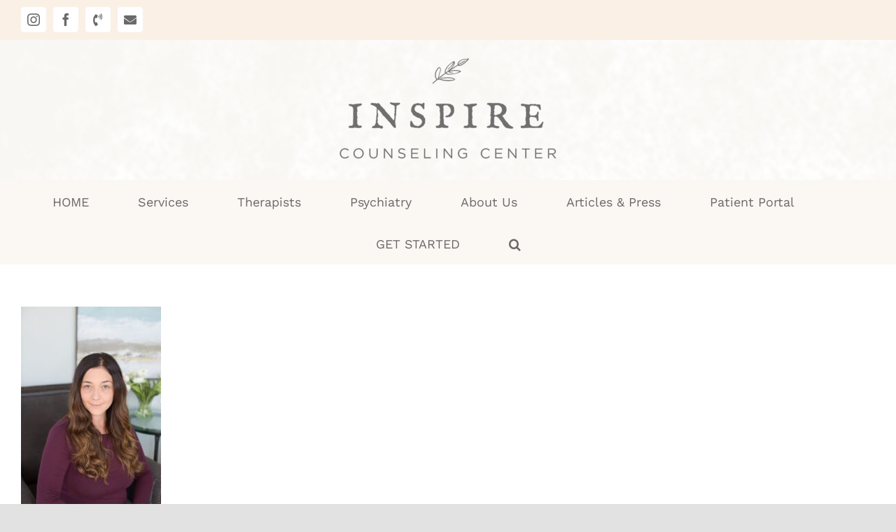

--- FILE ---
content_type: text/html; charset=UTF-8
request_url: https://inspirecounselingcenter.com/counseling-services/ev0b5009/
body_size: 13914
content:
<!DOCTYPE html>
<html class="avada-html-layout-wide avada-html-header-position-top" lang="en-US">
<head>
	<meta http-equiv="X-UA-Compatible" content="IE=edge" />
	<meta http-equiv="Content-Type" content="text/html; charset=utf-8"/>
	<meta name="viewport" content="width=device-width, initial-scale=1" />
	<meta name='robots' content='index, follow, max-image-preview:large, max-snippet:-1, max-video-preview:-1' />
	<style>img:is([sizes="auto" i], [sizes^="auto," i]) { contain-intrinsic-size: 3000px 1500px }</style>
	
	<!-- This site is optimized with the Yoast SEO Premium plugin v26.5 (Yoast SEO v26.5) - https://yoast.com/wordpress/plugins/seo/ -->
	<title>EV0B5009 - Inspire</title>
	<link rel="canonical" href="https://inspirecounselingcenter.com/counseling-services/ev0b5009/" />
	<meta property="og:locale" content="en_US" />
	<meta property="og:type" content="article" />
	<meta property="og:title" content="EV0B5009" />
	<meta property="og:description" content="Jackie, Practice Manager" />
	<meta property="og:url" content="https://inspirecounselingcenter.com/counseling-services/ev0b5009/" />
	<meta property="og:site_name" content="Inspire" />
	<meta property="article:publisher" content="https://www.facebook.com/inspirecounselingcenter" />
	<meta property="article:modified_time" content="2023-01-11T22:50:11+00:00" />
	<meta property="og:image" content="https://inspirecounselingcenter.com/counseling-services/ev0b5009" />
	<meta property="og:image:width" content="1707" />
	<meta property="og:image:height" content="2560" />
	<meta property="og:image:type" content="image/jpeg" />
	<meta name="twitter:card" content="summary_large_image" />
	<script type="application/ld+json" class="yoast-schema-graph">{"@context":"https://schema.org","@graph":[{"@type":"WebPage","@id":"https://inspirecounselingcenter.com/counseling-services/ev0b5009/","url":"https://inspirecounselingcenter.com/counseling-services/ev0b5009/","name":"EV0B5009 - Inspire","isPartOf":{"@id":"https://inspirecounselingcenter.com/#website"},"primaryImageOfPage":{"@id":"https://inspirecounselingcenter.com/counseling-services/ev0b5009/#primaryimage"},"image":{"@id":"https://inspirecounselingcenter.com/counseling-services/ev0b5009/#primaryimage"},"thumbnailUrl":"https://inspirecounselingcenter.com/wp-content/uploads/2021/12/EV0B5009-scaled.jpg","datePublished":"2021-12-29T21:15:54+00:00","dateModified":"2023-01-11T22:50:11+00:00","breadcrumb":{"@id":"https://inspirecounselingcenter.com/counseling-services/ev0b5009/#breadcrumb"},"inLanguage":"en-US","potentialAction":[{"@type":"ReadAction","target":["https://inspirecounselingcenter.com/counseling-services/ev0b5009/"]}]},{"@type":"ImageObject","inLanguage":"en-US","@id":"https://inspirecounselingcenter.com/counseling-services/ev0b5009/#primaryimage","url":"https://inspirecounselingcenter.com/wp-content/uploads/2021/12/EV0B5009-scaled.jpg","contentUrl":"https://inspirecounselingcenter.com/wp-content/uploads/2021/12/EV0B5009-scaled.jpg","width":1707,"height":2560,"caption":"Jackie, Practice Manager"},{"@type":"BreadcrumbList","@id":"https://inspirecounselingcenter.com/counseling-services/ev0b5009/#breadcrumb","itemListElement":[{"@type":"ListItem","position":1,"name":"Home","item":"https://inspirecounselingcenter.com/"},{"@type":"ListItem","position":2,"name":"Counseling Services","item":"https://inspirecounselingcenter.com/counseling-services/"},{"@type":"ListItem","position":3,"name":"EV0B5009"}]},{"@type":"WebSite","@id":"https://inspirecounselingcenter.com/#website","url":"https://inspirecounselingcenter.com/","name":"Inspire Counseling Center","description":"Counseling Center","publisher":{"@id":"https://inspirecounselingcenter.com/#organization"},"potentialAction":[{"@type":"SearchAction","target":{"@type":"EntryPoint","urlTemplate":"https://inspirecounselingcenter.com/?s={search_term_string}"},"query-input":{"@type":"PropertyValueSpecification","valueRequired":true,"valueName":"search_term_string"}}],"inLanguage":"en-US"},{"@type":"Organization","@id":"https://inspirecounselingcenter.com/#organization","name":"Inspire Counseling Center","url":"https://inspirecounselingcenter.com/","logo":{"@type":"ImageObject","inLanguage":"en-US","@id":"https://inspirecounselingcenter.com/#/schema/logo/image/","url":"https://inspirecounselingcenter.com/wp-content/uploads/2017/10/Inspire-Logo-from-website.jpg","contentUrl":"https://inspirecounselingcenter.com/wp-content/uploads/2017/10/Inspire-Logo-from-website.jpg","width":297,"height":141,"caption":"Inspire Counseling Center"},"image":{"@id":"https://inspirecounselingcenter.com/#/schema/logo/image/"},"sameAs":["https://www.facebook.com/inspirecounselingcenter","https://www.instagram.com/inspire_counseling/","https://www.linkedin.com/company/inspire-counseling-center/"]}]}</script>
	<!-- / Yoast SEO Premium plugin. -->


<link rel='dns-prefetch' href='//a.omappapi.com' />
<link rel='dns-prefetch' href='//www.googletagmanager.com' />
<link rel="alternate" type="application/rss+xml" title="Inspire &raquo; Feed" href="https://inspirecounselingcenter.com/feed/" />
					<link rel="shortcut icon" href="https://inspirecounselingcenter.com/wp-content/uploads/2017/10/Inspire-Logo-from-website.jpg" type="image/x-icon" />
		
		
		
						<!-- This site uses the Google Analytics by MonsterInsights plugin v9.10.1 - Using Analytics tracking - https://www.monsterinsights.com/ -->
							<script src="//www.googletagmanager.com/gtag/js?id=G-7ZBT4CY3D3"  data-cfasync="false" data-wpfc-render="false" type="text/javascript" async></script>
			<script data-cfasync="false" data-wpfc-render="false" type="text/javascript">
				var mi_version = '9.10.1';
				var mi_track_user = true;
				var mi_no_track_reason = '';
								var MonsterInsightsDefaultLocations = {"page_location":"https:\/\/inspirecounselingcenter.com\/counseling-services\/ev0b5009\/"};
								if ( typeof MonsterInsightsPrivacyGuardFilter === 'function' ) {
					var MonsterInsightsLocations = (typeof MonsterInsightsExcludeQuery === 'object') ? MonsterInsightsPrivacyGuardFilter( MonsterInsightsExcludeQuery ) : MonsterInsightsPrivacyGuardFilter( MonsterInsightsDefaultLocations );
				} else {
					var MonsterInsightsLocations = (typeof MonsterInsightsExcludeQuery === 'object') ? MonsterInsightsExcludeQuery : MonsterInsightsDefaultLocations;
				}

								var disableStrs = [
										'ga-disable-G-7ZBT4CY3D3',
									];

				/* Function to detect opted out users */
				function __gtagTrackerIsOptedOut() {
					for (var index = 0; index < disableStrs.length; index++) {
						if (document.cookie.indexOf(disableStrs[index] + '=true') > -1) {
							return true;
						}
					}

					return false;
				}

				/* Disable tracking if the opt-out cookie exists. */
				if (__gtagTrackerIsOptedOut()) {
					for (var index = 0; index < disableStrs.length; index++) {
						window[disableStrs[index]] = true;
					}
				}

				/* Opt-out function */
				function __gtagTrackerOptout() {
					for (var index = 0; index < disableStrs.length; index++) {
						document.cookie = disableStrs[index] + '=true; expires=Thu, 31 Dec 2099 23:59:59 UTC; path=/';
						window[disableStrs[index]] = true;
					}
				}

				if ('undefined' === typeof gaOptout) {
					function gaOptout() {
						__gtagTrackerOptout();
					}
				}
								window.dataLayer = window.dataLayer || [];

				window.MonsterInsightsDualTracker = {
					helpers: {},
					trackers: {},
				};
				if (mi_track_user) {
					function __gtagDataLayer() {
						dataLayer.push(arguments);
					}

					function __gtagTracker(type, name, parameters) {
						if (!parameters) {
							parameters = {};
						}

						if (parameters.send_to) {
							__gtagDataLayer.apply(null, arguments);
							return;
						}

						if (type === 'event') {
														parameters.send_to = monsterinsights_frontend.v4_id;
							var hookName = name;
							if (typeof parameters['event_category'] !== 'undefined') {
								hookName = parameters['event_category'] + ':' + name;
							}

							if (typeof MonsterInsightsDualTracker.trackers[hookName] !== 'undefined') {
								MonsterInsightsDualTracker.trackers[hookName](parameters);
							} else {
								__gtagDataLayer('event', name, parameters);
							}
							
						} else {
							__gtagDataLayer.apply(null, arguments);
						}
					}

					__gtagTracker('js', new Date());
					__gtagTracker('set', {
						'developer_id.dZGIzZG': true,
											});
					if ( MonsterInsightsLocations.page_location ) {
						__gtagTracker('set', MonsterInsightsLocations);
					}
										__gtagTracker('config', 'G-7ZBT4CY3D3', {"forceSSL":"true","link_attribution":"true"} );
										window.gtag = __gtagTracker;										(function () {
						/* https://developers.google.com/analytics/devguides/collection/analyticsjs/ */
						/* ga and __gaTracker compatibility shim. */
						var noopfn = function () {
							return null;
						};
						var newtracker = function () {
							return new Tracker();
						};
						var Tracker = function () {
							return null;
						};
						var p = Tracker.prototype;
						p.get = noopfn;
						p.set = noopfn;
						p.send = function () {
							var args = Array.prototype.slice.call(arguments);
							args.unshift('send');
							__gaTracker.apply(null, args);
						};
						var __gaTracker = function () {
							var len = arguments.length;
							if (len === 0) {
								return;
							}
							var f = arguments[len - 1];
							if (typeof f !== 'object' || f === null || typeof f.hitCallback !== 'function') {
								if ('send' === arguments[0]) {
									var hitConverted, hitObject = false, action;
									if ('event' === arguments[1]) {
										if ('undefined' !== typeof arguments[3]) {
											hitObject = {
												'eventAction': arguments[3],
												'eventCategory': arguments[2],
												'eventLabel': arguments[4],
												'value': arguments[5] ? arguments[5] : 1,
											}
										}
									}
									if ('pageview' === arguments[1]) {
										if ('undefined' !== typeof arguments[2]) {
											hitObject = {
												'eventAction': 'page_view',
												'page_path': arguments[2],
											}
										}
									}
									if (typeof arguments[2] === 'object') {
										hitObject = arguments[2];
									}
									if (typeof arguments[5] === 'object') {
										Object.assign(hitObject, arguments[5]);
									}
									if ('undefined' !== typeof arguments[1].hitType) {
										hitObject = arguments[1];
										if ('pageview' === hitObject.hitType) {
											hitObject.eventAction = 'page_view';
										}
									}
									if (hitObject) {
										action = 'timing' === arguments[1].hitType ? 'timing_complete' : hitObject.eventAction;
										hitConverted = mapArgs(hitObject);
										__gtagTracker('event', action, hitConverted);
									}
								}
								return;
							}

							function mapArgs(args) {
								var arg, hit = {};
								var gaMap = {
									'eventCategory': 'event_category',
									'eventAction': 'event_action',
									'eventLabel': 'event_label',
									'eventValue': 'event_value',
									'nonInteraction': 'non_interaction',
									'timingCategory': 'event_category',
									'timingVar': 'name',
									'timingValue': 'value',
									'timingLabel': 'event_label',
									'page': 'page_path',
									'location': 'page_location',
									'title': 'page_title',
									'referrer' : 'page_referrer',
								};
								for (arg in args) {
																		if (!(!args.hasOwnProperty(arg) || !gaMap.hasOwnProperty(arg))) {
										hit[gaMap[arg]] = args[arg];
									} else {
										hit[arg] = args[arg];
									}
								}
								return hit;
							}

							try {
								f.hitCallback();
							} catch (ex) {
							}
						};
						__gaTracker.create = newtracker;
						__gaTracker.getByName = newtracker;
						__gaTracker.getAll = function () {
							return [];
						};
						__gaTracker.remove = noopfn;
						__gaTracker.loaded = true;
						window['__gaTracker'] = __gaTracker;
					})();
									} else {
										console.log("");
					(function () {
						function __gtagTracker() {
							return null;
						}

						window['__gtagTracker'] = __gtagTracker;
						window['gtag'] = __gtagTracker;
					})();
									}
			</script>
							<!-- / Google Analytics by MonsterInsights -->
		<link rel='stylesheet' id='genesis-blocks-style-css-css' href='https://inspirecounselingcenter.com/wp-content/plugins/genesis-blocks/dist/style-blocks.build.css?ver=1764946609' type='text/css' media='all' />
<link rel='stylesheet' id='jet-engine-frontend-css' href='https://inspirecounselingcenter.com/wp-content/plugins/jet-engine/assets/css/frontend.css?ver=3.6.0.1' type='text/css' media='all' />
<link rel='stylesheet' id='dashicons-css' href='https://inspirecounselingcenter.com/wp-includes/css/dashicons.min.css?ver=6.8.3' type='text/css' media='all' />
<link rel='stylesheet' id='wp-components-css' href='https://inspirecounselingcenter.com/wp-content/plugins/gutenberg/build/styles/components/style.css?ver=22.2.0' type='text/css' media='all' />
<link rel='stylesheet' id='godaddy-styles-css' href='https://inspirecounselingcenter.com/wp-content/mu-plugins/vendor/wpex/godaddy-launch/includes/Dependencies/GoDaddy/Styles/build/latest.css?ver=2.0.2' type='text/css' media='all' />
<link rel='stylesheet' id='simple-social-icons-font-css' href='https://inspirecounselingcenter.com/wp-content/plugins/simple-social-icons/css/style.css?ver=3.0.2' type='text/css' media='all' />
<link rel='stylesheet' id='child-style-css' href='https://inspirecounselingcenter.com/wp-content/themes/Avada-Child-Theme/style.css?ver=6.8.3' type='text/css' media='all' />
<link rel='stylesheet' id='fusion-dynamic-css-css' href='https://inspirecounselingcenter.com/wp-content/uploads/fusion-styles/f12ba8e98d3e9361717c71696992001d.min.css?ver=3.14' type='text/css' media='all' />
<script type="text/javascript" src="https://inspirecounselingcenter.com/wp-content/plugins/google-analytics-for-wordpress/assets/js/frontend-gtag.min.js?ver=9.10.1" id="monsterinsights-frontend-script-js" async="async" data-wp-strategy="async"></script>
<script data-cfasync="false" data-wpfc-render="false" type="text/javascript" id='monsterinsights-frontend-script-js-extra'>/* <![CDATA[ */
var monsterinsights_frontend = {"js_events_tracking":"true","download_extensions":"doc,pdf,ppt,zip,xls,docx,pptx,xlsx","inbound_paths":"[{\"path\":\"\\\/go\\\/\",\"label\":\"affiliate\"},{\"path\":\"\\\/recommend\\\/\",\"label\":\"affiliate\"}]","home_url":"https:\/\/inspirecounselingcenter.com","hash_tracking":"false","v4_id":"G-7ZBT4CY3D3"};/* ]]> */
</script>
<script type="text/javascript" src="https://inspirecounselingcenter.com/wp-includes/js/jquery/jquery.min.js?ver=3.7.1" id="jquery-core-js"></script>

<!-- Google tag (gtag.js) snippet added by Site Kit -->
<!-- Google Analytics snippet added by Site Kit -->
<!-- Google Ads snippet added by Site Kit -->
<script type="text/javascript" src="https://www.googletagmanager.com/gtag/js?id=GT-MRMW65K" id="google_gtagjs-js" async></script>
<script type="text/javascript" id="google_gtagjs-js-after">
/* <![CDATA[ */
window.dataLayer = window.dataLayer || [];function gtag(){dataLayer.push(arguments);}
gtag("set","linker",{"domains":["inspirecounselingcenter.com"]});
gtag("js", new Date());
gtag("set", "developer_id.dZTNiMT", true);
gtag("config", "GT-MRMW65K");
gtag("config", "AW-779917839");
 window._googlesitekit = window._googlesitekit || {}; window._googlesitekit.throttledEvents = []; window._googlesitekit.gtagEvent = (name, data) => { var key = JSON.stringify( { name, data } ); if ( !! window._googlesitekit.throttledEvents[ key ] ) { return; } window._googlesitekit.throttledEvents[ key ] = true; setTimeout( () => { delete window._googlesitekit.throttledEvents[ key ]; }, 5 ); gtag( "event", name, { ...data, event_source: "site-kit" } ); }; 
/* ]]> */
</script>
<link rel="https://api.w.org/" href="https://inspirecounselingcenter.com/wp-json/" /><link rel="alternate" title="JSON" type="application/json" href="https://inspirecounselingcenter.com/wp-json/wp/v2/media/4268" /><link rel="EditURI" type="application/rsd+xml" title="RSD" href="https://inspirecounselingcenter.com/xmlrpc.php?rsd" />
<link rel='shortlink' href='https://inspirecounselingcenter.com/?p=4268' />
<link rel="alternate" title="oEmbed (JSON)" type="application/json+oembed" href="https://inspirecounselingcenter.com/wp-json/oembed/1.0/embed?url=https%3A%2F%2Finspirecounselingcenter.com%2Fcounseling-services%2Fev0b5009%2F" />
<link rel="alternate" title="oEmbed (XML)" type="text/xml+oembed" href="https://inspirecounselingcenter.com/wp-json/oembed/1.0/embed?url=https%3A%2F%2Finspirecounselingcenter.com%2Fcounseling-services%2Fev0b5009%2F&#038;format=xml" />
<meta name="generator" content="Site Kit by Google 1.167.0" /><script type='text/javascript' data-cfasync='false'>var _mmunch = {'front': false, 'page': false, 'post': false, 'category': false, 'author': false, 'search': false, 'attachment': false, 'tag': false};_mmunch['page'] = true; _mmunch['pageData'] = {"ID":4268,"post_name":"ev0b5009","post_title":"EV0B5009","post_type":"attachment","post_author":"1","post_status":"inherit"};_mmunch['attachment'] = true;</script><script data-cfasync="false" src="//a.mailmunch.co/app/v1/site.js" id="mailmunch-script" data-plugin="mc_mm" data-mailmunch-site-id="1024557" async></script><link rel="preload" href="https://inspirecounselingcenter.com/wp-content/themes/Avada/includes/lib/assets/fonts/icomoon/awb-icons.woff" as="font" type="font/woff" crossorigin><link rel="preload" href="//inspirecounselingcenter.com/wp-content/themes/Avada/includes/lib/assets/fonts/fontawesome/webfonts/fa-brands-400.woff2" as="font" type="font/woff2" crossorigin><link rel="preload" href="//inspirecounselingcenter.com/wp-content/themes/Avada/includes/lib/assets/fonts/fontawesome/webfonts/fa-regular-400.woff2" as="font" type="font/woff2" crossorigin><link rel="preload" href="//inspirecounselingcenter.com/wp-content/themes/Avada/includes/lib/assets/fonts/fontawesome/webfonts/fa-solid-900.woff2" as="font" type="font/woff2" crossorigin><link rel="preload" href="https://inspirecounselingcenter.com/wp-content/uploads/fusion-icons/psychology-v1.1/fonts/psychology.ttf?d63fci" as="font" type="font/ttf" crossorigin><style type="text/css" id="css-fb-visibility">@media screen and (max-width: 700px){.fusion-no-small-visibility{display:none !important;}body .sm-text-align-center{text-align:center !important;}body .sm-text-align-left{text-align:left !important;}body .sm-text-align-right{text-align:right !important;}body .sm-text-align-justify{text-align:justify !important;}body .sm-flex-align-center{justify-content:center !important;}body .sm-flex-align-flex-start{justify-content:flex-start !important;}body .sm-flex-align-flex-end{justify-content:flex-end !important;}body .sm-mx-auto{margin-left:auto !important;margin-right:auto !important;}body .sm-ml-auto{margin-left:auto !important;}body .sm-mr-auto{margin-right:auto !important;}body .fusion-absolute-position-small{position:absolute;top:auto;width:100%;}.awb-sticky.awb-sticky-small{ position: sticky; top: var(--awb-sticky-offset,0); }}@media screen and (min-width: 701px) and (max-width: 1177px){.fusion-no-medium-visibility{display:none !important;}body .md-text-align-center{text-align:center !important;}body .md-text-align-left{text-align:left !important;}body .md-text-align-right{text-align:right !important;}body .md-text-align-justify{text-align:justify !important;}body .md-flex-align-center{justify-content:center !important;}body .md-flex-align-flex-start{justify-content:flex-start !important;}body .md-flex-align-flex-end{justify-content:flex-end !important;}body .md-mx-auto{margin-left:auto !important;margin-right:auto !important;}body .md-ml-auto{margin-left:auto !important;}body .md-mr-auto{margin-right:auto !important;}body .fusion-absolute-position-medium{position:absolute;top:auto;width:100%;}.awb-sticky.awb-sticky-medium{ position: sticky; top: var(--awb-sticky-offset,0); }}@media screen and (min-width: 1178px){.fusion-no-large-visibility{display:none !important;}body .lg-text-align-center{text-align:center !important;}body .lg-text-align-left{text-align:left !important;}body .lg-text-align-right{text-align:right !important;}body .lg-text-align-justify{text-align:justify !important;}body .lg-flex-align-center{justify-content:center !important;}body .lg-flex-align-flex-start{justify-content:flex-start !important;}body .lg-flex-align-flex-end{justify-content:flex-end !important;}body .lg-mx-auto{margin-left:auto !important;margin-right:auto !important;}body .lg-ml-auto{margin-left:auto !important;}body .lg-mr-auto{margin-right:auto !important;}body .fusion-absolute-position-large{position:absolute;top:auto;width:100%;}.awb-sticky.awb-sticky-large{ position: sticky; top: var(--awb-sticky-offset,0); }}</style><meta name="generator" content="Elementor 3.33.4; features: additional_custom_breakpoints; settings: css_print_method-external, google_font-enabled, font_display-swap">
			<style>
				.e-con.e-parent:nth-of-type(n+4):not(.e-lazyloaded):not(.e-no-lazyload),
				.e-con.e-parent:nth-of-type(n+4):not(.e-lazyloaded):not(.e-no-lazyload) * {
					background-image: none !important;
				}
				@media screen and (max-height: 1024px) {
					.e-con.e-parent:nth-of-type(n+3):not(.e-lazyloaded):not(.e-no-lazyload),
					.e-con.e-parent:nth-of-type(n+3):not(.e-lazyloaded):not(.e-no-lazyload) * {
						background-image: none !important;
					}
				}
				@media screen and (max-height: 640px) {
					.e-con.e-parent:nth-of-type(n+2):not(.e-lazyloaded):not(.e-no-lazyload),
					.e-con.e-parent:nth-of-type(n+2):not(.e-lazyloaded):not(.e-no-lazyload) * {
						background-image: none !important;
					}
				}
			</style>
			
<!-- Google Tag Manager snippet added by Site Kit -->
<script type="text/javascript">
/* <![CDATA[ */

			( function( w, d, s, l, i ) {
				w[l] = w[l] || [];
				w[l].push( {'gtm.start': new Date().getTime(), event: 'gtm.js'} );
				var f = d.getElementsByTagName( s )[0],
					j = d.createElement( s ), dl = l != 'dataLayer' ? '&l=' + l : '';
				j.async = true;
				j.src = 'https://www.googletagmanager.com/gtm.js?id=' + i + dl;
				f.parentNode.insertBefore( j, f );
			} )( window, document, 'script', 'dataLayer', 'GTM-TTH4KQ8' );
			
/* ]]> */
</script>

<!-- End Google Tag Manager snippet added by Site Kit -->
		<script type="text/javascript">
			var doc = document.documentElement;
			doc.setAttribute( 'data-useragent', navigator.userAgent );
		</script>
		
	</head>

<body class="attachment wp-singular attachment-template-default attachmentid-4268 attachment-jpeg wp-theme-Avada wp-child-theme-Avada-Child-Theme fusion-image-hovers fusion-pagination-sizing fusion-button_type-flat fusion-button_span-no fusion-button_gradient-linear avada-image-rollover-circle-yes avada-image-rollover-yes avada-image-rollover-direction-fade fusion-body ltr fusion-sticky-header no-tablet-sticky-header no-mobile-sticky-header no-mobile-slidingbar no-mobile-totop fusion-disable-outline fusion-sub-menu-fade mobile-logo-pos-center layout-wide-mode avada-has-boxed-modal-shadow-none layout-scroll-offset-full avada-has-zero-margin-offset-top fusion-top-header menu-text-align-center mobile-menu-design-modern fusion-show-pagination-text fusion-header-layout-v5 avada-responsive avada-footer-fx-none avada-menu-highlight-style-bar fusion-search-form-clean fusion-main-menu-search-overlay fusion-avatar-circle avada-dropdown-styles avada-blog-layout-large avada-blog-archive-layout-grid avada-header-shadow-no avada-menu-icon-position-left avada-has-megamenu-shadow avada-has-mobile-menu-search avada-has-main-nav-search-icon avada-has-titlebar-hide avada-header-border-color-full-transparent avada-has-header-bg-image avada-header-bg-repeat avada-has-header-bg-full avada-has-header-bg-parallax avada-has-transparent-timeline_color avada-has-pagination-width_height avada-flyout-menu-direction-fade avada-ec-views-v1 elementor-default elementor-kit-6522" data-awb-post-id="4268">
			<!-- Google Tag Manager (noscript) snippet added by Site Kit -->
		<noscript>
			<iframe src="https://www.googletagmanager.com/ns.html?id=GTM-TTH4KQ8" height="0" width="0" style="display:none;visibility:hidden"></iframe>
		</noscript>
		<!-- End Google Tag Manager (noscript) snippet added by Site Kit -->
			<a class="skip-link screen-reader-text" href="#content">Skip to content</a>

	<div id="boxed-wrapper">
		
		<div id="wrapper" class="fusion-wrapper">
			<div id="home" style="position:relative;top:-1px;"></div>
							
					
			<header class="fusion-header-wrapper">
				<div class="fusion-header-v5 fusion-logo-alignment fusion-logo-center fusion-sticky-menu- fusion-sticky-logo- fusion-mobile-logo- fusion-sticky-menu-only fusion-header-menu-align-center fusion-mobile-menu-design-modern">
					
<div class="fusion-secondary-header">
	<div class="fusion-row">
					<div class="fusion-alignleft">
				<div class="fusion-social-links-header"><div class="fusion-social-networks boxed-icons"><div class="fusion-social-networks-wrapper"><a  class="fusion-social-network-icon fusion-tooltip fusion-instagram awb-icon-instagram" style data-placement="top" data-title="Instagram" data-toggle="tooltip" title="Instagram" href="https://www.instagram.com/inspire_counseling/" target="_blank" rel="noopener noreferrer"><span class="screen-reader-text">Instagram</span></a><a  class="fusion-social-network-icon fusion-tooltip fusion-facebook awb-icon-facebook" style data-placement="top" data-title="Facebook" data-toggle="tooltip" title="Facebook" href="https://www.facebook.com/inspirecounselingcenter" target="_blank" rel="noreferrer"><span class="screen-reader-text">Facebook</span></a><a  class="fusion-social-network-icon fusion-tooltip fa-phone-volume fas" style data-placement="top" data-title="Phone" data-toggle="tooltip" title="Phone" href="tel:+18479199096" target="_self" rel="noopener noreferrer"><span class="screen-reader-text">Phone</span></a><a  class="fusion-social-network-icon fusion-tooltip fa-envelope fas" style data-placement="top" data-title="Email" data-toggle="tooltip" title="Email" href="mailto:&#104;el&#108;&#111;&#064;&#105;n&#115;&#112;i&#114;&#101;c&#111;u&#110;&#115;&#101;&#108;ing&#099;&#101;nt&#101;&#114;.&#099;&#111;m" target="_self" rel="noopener noreferrer"><span class="screen-reader-text">Email</span></a></div></div></div>			</div>
							<div class="fusion-alignright">
				<nav class="fusion-secondary-menu" role="navigation" aria-label="Secondary Menu"></nav>			</div>
			</div>
</div>
<div class="fusion-header-sticky-height"></div>
<div class="fusion-sticky-header-wrapper"> <!-- start fusion sticky header wrapper -->
	<div class="fusion-header">
		<div class="fusion-row">
							<div class="fusion-logo" data-margin-top="21px" data-margin-bottom="21px" data-margin-left="0px" data-margin-right="0px">
			<a class="fusion-logo-link"  href="https://inspirecounselingcenter.com/" >

						<!-- standard logo -->
			<img fetchpriority="high" src="https://inspirecounselingcenter.com/wp-content/uploads/2023/08/Logo-PNG-e1690924585290.png" srcset="https://inspirecounselingcenter.com/wp-content/uploads/2023/08/Logo-PNG-e1690924585290.png 1x" width="320" height="157" alt="Inspire Logo" data-retina_logo_url="" class="fusion-standard-logo" />

			
					</a>
		</div>
								<div class="fusion-mobile-menu-icons">
							<a href="#" class="fusion-icon awb-icon-bars" aria-label="Toggle mobile menu" aria-expanded="false"></a>
		
					<a href="#" class="fusion-icon awb-icon-search" aria-label="Toggle mobile search"></a>
		
		
			</div>
			
					</div>
	</div>
	<div class="fusion-secondary-main-menu">
		<div class="fusion-row">
			<nav class="fusion-main-menu" aria-label="Main Menu"><div class="fusion-overlay-search">		<form role="search" class="searchform fusion-search-form  fusion-search-form-clean" method="get" action="https://inspirecounselingcenter.com/">
			<div class="fusion-search-form-content">

				
				<div class="fusion-search-field search-field">
					<label><span class="screen-reader-text">Search for:</span>
													<input type="search" value="" name="s" class="s" placeholder="Search..." required aria-required="true" aria-label="Search..."/>
											</label>
				</div>
				<div class="fusion-search-button search-button">
					<input type="submit" class="fusion-search-submit searchsubmit" aria-label="Search" value="&#xf002;" />
									</div>

				
			</div>


			
		</form>
		<div class="fusion-search-spacer"></div><a href="#" role="button" aria-label="Close Search" class="fusion-close-search"></a></div><ul id="menu-inspiring-you" class="fusion-menu"><li  id="menu-item-282"  class="menu-item menu-item-type-custom menu-item-object-custom menu-item-home menu-item-282"  data-item-id="282"><a  href="https://inspirecounselingcenter.com/" class="fusion-bar-highlight"><span class="menu-text">HOME</span></a></li><li  id="menu-item-6146"  class="menu-item menu-item-type-custom menu-item-object-custom menu-item-has-children menu-item-6146 fusion-dropdown-menu"  data-item-id="6146"><a  href="#" class="fusion-bar-highlight"><span class="menu-text">Services</span></a><ul class="sub-menu"><li  id="menu-item-5100"  class="menu-item menu-item-type-post_type menu-item-object-page menu-item-5100 fusion-dropdown-submenu" ><a  href="https://inspirecounselingcenter.com/psychiatric-medication/" class="fusion-bar-highlight"><span>Psychiatry</span></a></li><li  id="menu-item-9626"  class="menu-item menu-item-type-post_type menu-item-object-page menu-item-9626 fusion-dropdown-submenu" ><a  href="https://inspirecounselingcenter.com/child-play-therapy/" class="fusion-bar-highlight"><span>Child Counseling</span></a></li><li  id="menu-item-1732"  class="menu-item menu-item-type-post_type menu-item-object-page menu-item-1732 fusion-dropdown-submenu" ><a  href="https://inspirecounselingcenter.com/adolescents/" class="fusion-bar-highlight"><span>Adolescent Counseling</span></a></li><li  id="menu-item-8972"  class="menu-item menu-item-type-post_type menu-item-object-page menu-item-has-children menu-item-8972 fusion-dropdown-submenu" ><a  href="https://inspirecounselingcenter.com/individual-counseling/" class="fusion-bar-highlight"><span>Individual Counseling</span></a><ul class="sub-menu"><li  id="menu-item-1051"  class="menu-item menu-item-type-post_type menu-item-object-page menu-item-1051" ><a  href="https://inspirecounselingcenter.com/anxietytherapy/" class="fusion-bar-highlight"><span>Anxiety</span></a></li><li  id="menu-item-1076"  class="menu-item menu-item-type-post_type menu-item-object-page menu-item-1076" ><a  href="https://inspirecounselingcenter.com/depression-therapy-2/" class="fusion-bar-highlight"><span>Depression</span></a></li><li  id="menu-item-1057"  class="menu-item menu-item-type-post_type menu-item-object-page menu-item-1057" ><a  href="https://inspirecounselingcenter.com/traumacounseling/" class="fusion-bar-highlight"><span>Trauma</span></a></li><li  id="menu-item-10181"  class="menu-item menu-item-type-post_type menu-item-object-page menu-item-10181" ><a  href="https://inspirecounselingcenter.com/ocd/" class="fusion-bar-highlight"><span>OCD</span></a></li><li  id="menu-item-10180"  class="menu-item menu-item-type-post_type menu-item-object-page menu-item-10180" ><a  href="https://inspirecounselingcenter.com/empty-nesters/" class="fusion-bar-highlight"><span>Empty Nesters</span></a></li><li  id="menu-item-10162"  class="menu-item menu-item-type-post_type menu-item-object-page menu-item-10162" ><a  href="https://inspirecounselingcenter.com/perfectionism/" class="fusion-bar-highlight"><span>Perfectionism</span></a></li><li  id="menu-item-4888"  class="menu-item menu-item-type-post_type menu-item-object-page menu-item-4888" ><a  href="https://inspirecounselingcenter.com/lgbtqia/" class="fusion-bar-highlight"><span>LGBTQIA+</span></a></li><li  id="menu-item-9540"  class="menu-item menu-item-type-post_type menu-item-object-page menu-item-9540" ><a  href="https://inspirecounselingcenter.com/phobias/" class="fusion-bar-highlight"><span>Phobias</span></a></li><li  id="menu-item-9541"  class="menu-item menu-item-type-post_type menu-item-object-page menu-item-9541" ><a  href="https://inspirecounselingcenter.com/repetitivebodyfocusedbehaviors/" class="fusion-bar-highlight"><span>Hair Pulling, Nail Biting, Skin Picking</span></a></li><li  id="menu-item-698"  class="menu-item menu-item-type-post_type menu-item-object-page menu-item-698" ><a  href="https://inspirecounselingcenter.com/lyme-literate-counseling/" class="fusion-bar-highlight"><span>Chronic Illness</span></a></li><li  id="menu-item-1593"  class="menu-item menu-item-type-post_type menu-item-object-page menu-item-1593" ><a  href="https://inspirecounselingcenter.com/pregnancy-loss-counseling-northbrook/" class="fusion-bar-highlight"><span>Pregnancy Loss &#038; Infertility Counseling</span></a></li><li  id="menu-item-9675"  class="menu-item menu-item-type-post_type menu-item-object-page menu-item-9675" ><a  href="https://inspirecounselingcenter.com/sports-counseling/" class="fusion-bar-highlight"><span>Sports Counseling</span></a></li><li  id="menu-item-8841"  class="menu-item menu-item-type-post_type menu-item-object-page menu-item-8841" ><a  href="https://inspirecounselingcenter.com/biofeedback/" class="fusion-bar-highlight"><span>Biofeedback (VR)</span></a></li></ul></li><li  id="menu-item-322"  class="menu-item menu-item-type-post_type menu-item-object-page menu-item-322 fusion-dropdown-submenu" ><a  href="https://inspirecounselingcenter.com/couples-counseling/" class="fusion-bar-highlight"><span>Couples Counseling</span></a></li><li  id="menu-item-10259"  class="menu-item menu-item-type-post_type menu-item-object-page menu-item-10259 fusion-dropdown-submenu" ><a  href="https://inspirecounselingcenter.com/family-therapy/" class="fusion-bar-highlight"><span>Family Therapy</span></a></li><li  id="menu-item-2729"  class="menu-item menu-item-type-post_type menu-item-object-page menu-item-2729 fusion-dropdown-submenu" ><a  href="https://inspirecounselingcenter.com/groups/" class="fusion-bar-highlight"><span>Groups</span></a></li><li  id="menu-item-9031"  class="menu-item menu-item-type-post_type menu-item-object-page menu-item-9031 fusion-dropdown-submenu" ><a  href="https://inspirecounselingcenter.com/safetyevaluation/" class="fusion-bar-highlight"><span>Safety Evaluations</span></a></li></ul></li><li  id="menu-item-7735"  class="menu-item menu-item-type-post_type menu-item-object-page menu-item-7735"  data-item-id="7735"><a  href="https://inspirecounselingcenter.com/find-your-therapist-today/" class="fusion-bar-highlight"><span class="menu-text">Therapists</span></a></li><li  id="menu-item-9233"  class="menu-item menu-item-type-post_type menu-item-object-page menu-item-has-children menu-item-9233 fusion-dropdown-menu"  data-item-id="9233"><a  href="https://inspirecounselingcenter.com/find-your-psychiatrist/" class="fusion-bar-highlight"><span class="menu-text">Psychiatry</span></a><ul class="sub-menu"><li  id="menu-item-10184"  class="menu-item menu-item-type-post_type menu-item-object-page menu-item-10184 fusion-dropdown-submenu" ><a  href="https://inspirecounselingcenter.com/find-your-psychiatrist/" class="fusion-bar-highlight"><span>Find your Medication Prescriber</span></a></li><li  id="menu-item-10166"  class="menu-item menu-item-type-post_type menu-item-object-page menu-item-10166 fusion-dropdown-submenu" ><a  href="https://inspirecounselingcenter.com/refill/" class="fusion-bar-highlight"><span>Refill Request</span></a></li></ul></li><li  id="menu-item-6145"  class="menu-item menu-item-type-custom menu-item-object-custom menu-item-has-children menu-item-6145 fusion-dropdown-menu"  data-item-id="6145"><a  href="#" class="fusion-bar-highlight"><span class="menu-text">About Us</span></a><ul class="sub-menu"><li  id="menu-item-6144"  class="menu-item menu-item-type-custom menu-item-object-custom menu-item-has-children menu-item-6144 fusion-dropdown-submenu" ><a  href="#" class="fusion-bar-highlight"><span>Locations</span></a><ul class="sub-menu"><li  id="menu-item-7864"  class="menu-item menu-item-type-post_type menu-item-object-page menu-item-7864" ><a  href="https://inspirecounselingcenter.com/evanston/" class="fusion-bar-highlight"><span>Evanston</span></a></li><li  id="menu-item-4595"  class="menu-item menu-item-type-post_type menu-item-object-page menu-item-4595" ><a  href="https://inspirecounselingcenter.com/kenilworth/" class="fusion-bar-highlight"><span>Kenilworth</span></a></li><li  id="menu-item-7863"  class="menu-item menu-item-type-post_type menu-item-object-page menu-item-7863" ><a  href="https://inspirecounselingcenter.com/lake-forest/" class="fusion-bar-highlight"><span>Lake Forest</span></a></li><li  id="menu-item-7867"  class="menu-item menu-item-type-post_type menu-item-object-page menu-item-7867" ><a  href="https://inspirecounselingcenter.com/northbrook/" class="fusion-bar-highlight"><span>Northbrook</span></a></li></ul></li><li  id="menu-item-6230"  class="menu-item menu-item-type-post_type menu-item-object-page menu-item-6230 fusion-dropdown-submenu" ><a  href="https://inspirecounselingcenter.com/meet-the-owners/" class="fusion-bar-highlight"><span>Meet The Owners</span></a></li><li  id="menu-item-1374"  class="menu-item menu-item-type-post_type menu-item-object-page menu-item-1374 fusion-dropdown-submenu" ><a  href="https://inspirecounselingcenter.com/join-the-team/" class="fusion-bar-highlight"><span>Careers</span></a></li><li  id="menu-item-9975"  class="menu-item menu-item-type-post_type menu-item-object-page menu-item-9975 fusion-dropdown-submenu" ><a  href="https://inspirecounselingcenter.com/internships/" class="fusion-bar-highlight"><span>Internships</span></a></li><li  id="menu-item-8090"  class="menu-item menu-item-type-post_type menu-item-object-page menu-item-has-children menu-item-8090 fusion-dropdown-submenu" ><a  href="https://inspirecounselingcenter.com/inspire-change-for-mental-health/" class="fusion-bar-highlight"><span>Inspire Non-Profit</span></a><ul class="sub-menu"><li  id="menu-item-2508"  class="menu-item menu-item-type-post_type menu-item-object-page menu-item-2508" ><a  href="https://inspirecounselingcenter.com/local-resources/" class="fusion-bar-highlight"><span>Local Resources</span></a></li></ul></li><li  id="menu-item-2274"  class="menu-item menu-item-type-post_type menu-item-object-page menu-item-2274 fusion-dropdown-submenu" ><a  href="https://inspirecounselingcenter.com/rates-insurances/" class="fusion-bar-highlight"><span>RATES &#038; INSURANCE</span></a></li></ul></li><li  id="menu-item-8012"  class="menu-item menu-item-type-post_type menu-item-object-page menu-item-has-children menu-item-8012 fusion-dropdown-menu"  data-item-id="8012"><a  href="https://inspirecounselingcenter.com/blog/" class="fusion-bar-highlight"><span class="menu-text">Articles &#038; Press</span></a><ul class="sub-menu"><li  id="menu-item-8141"  class="menu-item menu-item-type-post_type menu-item-object-page menu-item-8141 fusion-dropdown-submenu" ><a  href="https://inspirecounselingcenter.com/blog/" class="fusion-bar-highlight"><span>Articles &#038; Blog</span></a></li><li  id="menu-item-8142"  class="menu-item menu-item-type-post_type menu-item-object-page menu-item-8142 fusion-dropdown-submenu" ><a  href="https://inspirecounselingcenter.com/shesnotcrazy/" class="fusion-bar-highlight"><span>Book &#8220;She’s Not Crazy&#8221;</span></a></li><li  id="menu-item-1286"  class="menu-item menu-item-type-post_type menu-item-object-page menu-item-1286 fusion-dropdown-submenu" ><a  href="https://inspirecounselingcenter.com/inspiring-speaker/" class="fusion-bar-highlight"><span>Speaking Engagements</span></a></li><li  id="menu-item-1240"  class="menu-item menu-item-type-post_type menu-item-object-page menu-item-1240 fusion-dropdown-submenu" ><a  href="https://inspirecounselingcenter.com/in-the-news/" class="fusion-bar-highlight"><span>News Coverage</span></a></li></ul></li><li  id="menu-item-10316"  class="menu-item menu-item-type-post_type menu-item-object-page menu-item-10316"  data-item-id="10316"><a  href="https://inspirecounselingcenter.com/patient-portal/" class="fusion-bar-highlight"><span class="menu-text">Patient Portal</span></a></li><li  id="menu-item-7737"  class="menu-item menu-item-type-post_type menu-item-object-page menu-item-7737"  data-item-id="7737"><a  href="https://inspirecounselingcenter.com/schedule-counseling-appointment/" class="fusion-bar-highlight"><span class="menu-text">GET STARTED</span></a></li><li class="fusion-custom-menu-item fusion-main-menu-search fusion-search-overlay"><a class="fusion-main-menu-icon fusion-bar-highlight" href="#" aria-label="Search" data-title="Search" title="Search" role="button" aria-expanded="false"></a></li></ul></nav>
<nav class="fusion-mobile-nav-holder fusion-mobile-menu-text-align-left" aria-label="Main Menu Mobile"></nav>

			
<div class="fusion-clearfix"></div>
<div class="fusion-mobile-menu-search">
			<form role="search" class="searchform fusion-search-form  fusion-search-form-clean" method="get" action="https://inspirecounselingcenter.com/">
			<div class="fusion-search-form-content">

				
				<div class="fusion-search-field search-field">
					<label><span class="screen-reader-text">Search for:</span>
													<input type="search" value="" name="s" class="s" placeholder="Search..." required aria-required="true" aria-label="Search..."/>
											</label>
				</div>
				<div class="fusion-search-button search-button">
					<input type="submit" class="fusion-search-submit searchsubmit" aria-label="Search" value="&#xf002;" />
									</div>

				
			</div>


			
		</form>
		</div>
		</div>
	</div>
</div> <!-- end fusion sticky header wrapper -->
				</div>
				<div class="fusion-clearfix"></div>
			</header>
								
							<div id="sliders-container" class="fusion-slider-visibility">
					</div>
				
					
							
			
						<main id="main" class="clearfix ">
				<div class="fusion-row" style="">
<section id="content" style="width: 100%;">
					<div id="post-4268" class="post-4268 attachment type-attachment status-inherit hentry">
			<span class="entry-title rich-snippet-hidden">EV0B5009</span><span class="vcard rich-snippet-hidden"><span class="fn"><a href="https://inspirecounselingcenter.com/author/laurenschiff/" title="Posts by laurenschiff" rel="author">laurenschiff</a></span></span><span class="updated rich-snippet-hidden">2023-01-11T22:50:11-06:00</span>
				
			<div class="post-content">
				<div class='mailmunch-forms-before-post' style='display: none !important;'></div><p class="attachment"><a data-rel="iLightbox[postimages]" data-title="" data-caption="" href='https://inspirecounselingcenter.com/wp-content/uploads/2021/12/EV0B5009-scaled.jpg'><img decoding="async" width="200" height="300" src="https://inspirecounselingcenter.com/wp-content/uploads/2021/12/EV0B5009-200x300.jpg" class="attachment-medium size-medium lazyload" alt="" srcset="data:image/svg+xml,%3Csvg%20xmlns%3D%27http%3A%2F%2Fwww.w3.org%2F2000%2Fsvg%27%20width%3D%271707%27%20height%3D%272560%27%20viewBox%3D%270%200%201707%202560%27%3E%3Crect%20width%3D%271707%27%20height%3D%272560%27%20fill-opacity%3D%220%22%2F%3E%3C%2Fsvg%3E" data-orig-src="https://inspirecounselingcenter.com/wp-content/uploads/2021/12/EV0B5009-200x300.jpg" data-srcset="https://inspirecounselingcenter.com/wp-content/uploads/2021/12/EV0B5009-200x300.jpg 200w, https://inspirecounselingcenter.com/wp-content/uploads/2021/12/EV0B5009-400x600.jpg 400w, https://inspirecounselingcenter.com/wp-content/uploads/2021/12/EV0B5009-683x1024.jpg 683w, https://inspirecounselingcenter.com/wp-content/uploads/2021/12/EV0B5009-768x1152.jpg 768w, https://inspirecounselingcenter.com/wp-content/uploads/2021/12/EV0B5009-1024x1536.jpg 1024w, https://inspirecounselingcenter.com/wp-content/uploads/2021/12/EV0B5009-1365x2048.jpg 1365w, https://inspirecounselingcenter.com/wp-content/uploads/2021/12/EV0B5009-scaled.jpg 1707w" data-sizes="auto" /></a></p><div class='mailmunch-forms-in-post-middle' style='display: none !important;'></div>
<div class='mailmunch-forms-after-post' style='display: none !important;'></div>							</div>
																													</div>
	</section>
						
					</div>  <!-- fusion-row -->
				</main>  <!-- #main -->
				
				
								
					
		<div class="fusion-footer">
					
	<footer class="fusion-footer-widget-area fusion-widget-area fusion-footer-widget-area-center">
		<div class="fusion-row">
			<div class="fusion-columns fusion-columns-1 fusion-widget-area">
				
																									<div class="fusion-column fusion-column-last col-lg-12 col-md-12 col-sm-12">
							<section id="media_image-5" class="fusion-footer-widget-column widget widget_media_image" style="border-style: solid;border-color:transparent;border-width:0px;"><img width="1186" height="338" src="https://inspirecounselingcenter.com/wp-content/uploads/2023/10/A5js6D5htn.jpg" class="image wp-image-7528  attachment-full size-full lazyload" alt="" style="max-width: 100%; height: auto;" decoding="async" srcset="data:image/svg+xml,%3Csvg%20xmlns%3D%27http%3A%2F%2Fwww.w3.org%2F2000%2Fsvg%27%20width%3D%271186%27%20height%3D%27338%27%20viewBox%3D%270%200%201186%20338%27%3E%3Crect%20width%3D%271186%27%20height%3D%27338%27%20fill-opacity%3D%220%22%2F%3E%3C%2Fsvg%3E" data-orig-src="https://inspirecounselingcenter.com/wp-content/uploads/2023/10/A5js6D5htn.jpg" data-srcset="https://inspirecounselingcenter.com/wp-content/uploads/2023/10/A5js6D5htn-200x57.jpg 200w, https://inspirecounselingcenter.com/wp-content/uploads/2023/10/A5js6D5htn-300x85.jpg 300w, https://inspirecounselingcenter.com/wp-content/uploads/2023/10/A5js6D5htn-400x114.jpg 400w, https://inspirecounselingcenter.com/wp-content/uploads/2023/10/A5js6D5htn-600x171.jpg 600w, https://inspirecounselingcenter.com/wp-content/uploads/2023/10/A5js6D5htn-768x219.jpg 768w, https://inspirecounselingcenter.com/wp-content/uploads/2023/10/A5js6D5htn-800x228.jpg 800w, https://inspirecounselingcenter.com/wp-content/uploads/2023/10/A5js6D5htn-1024x292.jpg 1024w, https://inspirecounselingcenter.com/wp-content/uploads/2023/10/A5js6D5htn.jpg 1186w" data-sizes="auto" /><div style="clear:both;"></div></section>																					</div>
																																																						
				<div class="fusion-clearfix"></div>
			</div> <!-- fusion-columns -->
		</div> <!-- fusion-row -->
	</footer> <!-- fusion-footer-widget-area -->

	
	<footer id="footer" class="fusion-footer-copyright-area fusion-footer-copyright-center">
		<div class="fusion-row">
			<div class="fusion-copyright-content">

				<div class="fusion-copyright-notice">
		<div>
		COPYRIGHT © 2024 · INSPIRE COUNSELING CENTER	</div>
</div>
<div class="fusion-social-links-footer">
	<div class="fusion-social-networks"><div class="fusion-social-networks-wrapper"><a  class="fusion-social-network-icon fusion-tooltip fusion-instagram awb-icon-instagram" style="color:#c13584;" data-placement="top" data-title="Instagram" data-toggle="tooltip" title="Instagram" href="https://www.instagram.com/inspire_counseling/" target="_blank" rel="noopener noreferrer"><span class="screen-reader-text">Instagram</span></a><a  class="fusion-social-network-icon fusion-tooltip fusion-facebook awb-icon-facebook" style="color:#3b5998;" data-placement="top" data-title="Facebook" data-toggle="tooltip" title="Facebook" href="https://www.facebook.com/inspirecounselingcenter" target="_blank" rel="noreferrer"><span class="screen-reader-text">Facebook</span></a><a  class="fusion-social-network-icon fusion-tooltip fa-phone-volume fas" style="color:#000000;" data-placement="top" data-title="Phone" data-toggle="tooltip" title="Phone" href="tel:+18479199096" target="_self" rel="noopener noreferrer"><span class="screen-reader-text">Phone</span></a><a  class="fusion-social-network-icon fusion-tooltip fa-envelope fas" style="color:#000000;" data-placement="top" data-title="Email" data-toggle="tooltip" title="Email" href="mailto:he&#108;lo&#064;&#105;&#110;&#115;pi&#114;&#101;&#099;&#111;u&#110;&#115;&#101;&#108;i&#110;g&#099;e&#110;&#116;er.com" target="_self" rel="noopener noreferrer"><span class="screen-reader-text">Email</span></a></div></div></div>

			</div> <!-- fusion-fusion-copyright-content -->
		</div> <!-- fusion-row -->
	</footer> <!-- #footer -->
		</div> <!-- fusion-footer -->

		
																</div> <!-- wrapper -->
		</div> <!-- #boxed-wrapper -->
				<a class="fusion-one-page-text-link fusion-page-load-link" tabindex="-1" href="#" aria-hidden="true">Page load link</a>

		<div class="avada-footer-scripts">
			<script type="text/javascript">var fusionNavIsCollapsed=function(e){var t,n;window.innerWidth<=e.getAttribute("data-breakpoint")?(e.classList.add("collapse-enabled"),e.classList.remove("awb-menu_desktop"),e.classList.contains("expanded")||window.dispatchEvent(new CustomEvent("fusion-mobile-menu-collapsed",{detail:{nav:e}})),(n=e.querySelectorAll(".menu-item-has-children.expanded")).length&&n.forEach(function(e){e.querySelector(".awb-menu__open-nav-submenu_mobile").setAttribute("aria-expanded","false")})):(null!==e.querySelector(".menu-item-has-children.expanded .awb-menu__open-nav-submenu_click")&&e.querySelector(".menu-item-has-children.expanded .awb-menu__open-nav-submenu_click").click(),e.classList.remove("collapse-enabled"),e.classList.add("awb-menu_desktop"),null!==e.querySelector(".awb-menu__main-ul")&&e.querySelector(".awb-menu__main-ul").removeAttribute("style")),e.classList.add("no-wrapper-transition"),clearTimeout(t),t=setTimeout(()=>{e.classList.remove("no-wrapper-transition")},400),e.classList.remove("loading")},fusionRunNavIsCollapsed=function(){var e,t=document.querySelectorAll(".awb-menu");for(e=0;e<t.length;e++)fusionNavIsCollapsed(t[e])};function avadaGetScrollBarWidth(){var e,t,n,l=document.createElement("p");return l.style.width="100%",l.style.height="200px",(e=document.createElement("div")).style.position="absolute",e.style.top="0px",e.style.left="0px",e.style.visibility="hidden",e.style.width="200px",e.style.height="150px",e.style.overflow="hidden",e.appendChild(l),document.body.appendChild(e),t=l.offsetWidth,e.style.overflow="scroll",t==(n=l.offsetWidth)&&(n=e.clientWidth),document.body.removeChild(e),jQuery("html").hasClass("awb-scroll")&&10<t-n?10:t-n}fusionRunNavIsCollapsed(),window.addEventListener("fusion-resize-horizontal",fusionRunNavIsCollapsed);</script><script type="speculationrules">
{"prefetch":[{"source":"document","where":{"and":[{"href_matches":"\/*"},{"not":{"href_matches":["\/wp-*.php","\/wp-admin\/*","\/wp-content\/uploads\/*","\/wp-content\/*","\/wp-content\/plugins\/*","\/wp-content\/themes\/Avada-Child-Theme\/*","\/wp-content\/themes\/Avada\/*","\/*\\?(.+)"]}},{"not":{"selector_matches":"a[rel~=\"nofollow\"]"}},{"not":{"selector_matches":".no-prefetch, .no-prefetch a"}}]},"eagerness":"conservative"}]}
</script>
<script>function loadScript(a){var b=document.getElementsByTagName("head")[0],c=document.createElement("script");c.type="text/javascript",c.src="https://tracker.metricool.com/app/resources/be.js",c.onreadystatechange=a,c.onload=a,b.appendChild(c)}loadScript(function(){beTracker.t({hash:'ef4bcdfbedb4feeb26824ac0a4f0e733'})})</script>
			<script type="text/javascript">
				var _paq = _paq || [];
								_paq.push(['trackPageView']);
								(function () {
					var u = "https://analytics1.wpmudev.com/";
					_paq.push(['setTrackerUrl', u + 'track/']);
					_paq.push(['setSiteId', '5786']);
					var d   = document, g = d.createElement('script'), s = d.getElementsByTagName('script')[0];
					g.type  = 'text/javascript';
					g.async = true;
					g.defer = true;
					g.src   = 'https://analytics.wpmucdn.com/matomo.js';
					s.parentNode.insertBefore(g, s);
				})();
			</script>
				<script type="text/javascript">
		function genesisBlocksShare( url, title, w, h ){
			var left = ( window.innerWidth / 2 )-( w / 2 );
			var top  = ( window.innerHeight / 2 )-( h / 2 );
			return window.open(url, title, 'toolbar=no, location=no, directories=no, status=no, menubar=no, scrollbars=no, resizable=no, copyhistory=no, width=600, height=600, top='+top+', left='+left);
		}
	</script>
	<style type="text/css" media="screen"></style>			<script>
				const lazyloadRunObserver = () => {
					const lazyloadBackgrounds = document.querySelectorAll( `.e-con.e-parent:not(.e-lazyloaded)` );
					const lazyloadBackgroundObserver = new IntersectionObserver( ( entries ) => {
						entries.forEach( ( entry ) => {
							if ( entry.isIntersecting ) {
								let lazyloadBackground = entry.target;
								if( lazyloadBackground ) {
									lazyloadBackground.classList.add( 'e-lazyloaded' );
								}
								lazyloadBackgroundObserver.unobserve( entry.target );
							}
						});
					}, { rootMargin: '200px 0px 200px 0px' } );
					lazyloadBackgrounds.forEach( ( lazyloadBackground ) => {
						lazyloadBackgroundObserver.observe( lazyloadBackground );
					} );
				};
				const events = [
					'DOMContentLoaded',
					'elementor/lazyload/observe',
				];
				events.forEach( ( event ) => {
					document.addEventListener( event, lazyloadRunObserver );
				} );
			</script>
			<!-- This site is converting visitors into subscribers and customers with OptinMonster - https://optinmonster.com :: Campaign Title: Inspire Counseling Center OptinMonster - Mobile -->
<script>(function(d,u,ac){var s=d.createElement('script');s.type='text/javascript';s.src='https://a.omappapi.com/app/js/api.min.js';s.async=true;s.dataset.user=u;s.dataset.campaign=ac;d.getElementsByTagName('head')[0].appendChild(s);})(document,43342,'fyk7nlf1ijh6jti6iclv');</script>
<!-- / OptinMonster --><!-- This site is converting visitors into subscribers and customers with OptinMonster - https://optinmonster.com :: Campaign Title: Inspire Counseling Center OptinMonster -->
<script>(function(d,u,ac){var s=d.createElement('script');s.type='text/javascript';s.src='https://a.omappapi.com/app/js/api.min.js';s.async=true;s.dataset.user=u;s.dataset.campaign=ac;d.getElementsByTagName('head')[0].appendChild(s);})(document,43342,'kcxfwwfndoopxkqwfsp4');</script>
<!-- / OptinMonster -->		<script type="text/javascript">
		var fyk7nlf1ijh6jti6iclv_shortcode = true;var kcxfwwfndoopxkqwfsp4_shortcode = true;		</script>
		<script type="text/javascript" src="https://inspirecounselingcenter.com/wp-content/plugins/coblocks/dist/js/coblocks-animation.js?ver=3.1.16" id="coblocks-animation-js"></script>
<script type="text/javascript" src="https://inspirecounselingcenter.com/wp-content/plugins/coblocks/dist/js/vendors/tiny-swiper.js?ver=3.1.16" id="coblocks-tiny-swiper-js"></script>
<script type="text/javascript" id="coblocks-tinyswiper-initializer-js-extra">
/* <![CDATA[ */
var coblocksTinyswiper = {"carouselPrevButtonAriaLabel":"Previous","carouselNextButtonAriaLabel":"Next","sliderImageAriaLabel":"Image"};
/* ]]> */
</script>
<script type="text/javascript" src="https://inspirecounselingcenter.com/wp-content/plugins/coblocks/dist/js/coblocks-tinyswiper-initializer.js?ver=3.1.16" id="coblocks-tinyswiper-initializer-js"></script>
<script type="text/javascript" src="https://inspirecounselingcenter.com/wp-content/plugins/gutenberg/build/scripts/hooks/index.min.js?ver=1764773745495" id="wp-hooks-js"></script>
<script type="text/javascript" src="https://inspirecounselingcenter.com/wp-content/plugins/gutenberg/build/scripts/i18n/index.min.js?ver=1764773747362" id="wp-i18n-js"></script>
<script type="text/javascript" id="wp-i18n-js-after">
/* <![CDATA[ */
wp.i18n.setLocaleData( { 'text direction\u0004ltr': [ 'ltr' ] } );
/* ]]> */
</script>
<script type="text/javascript" src="https://inspirecounselingcenter.com/wp-content/plugins/contact-form-7/includes/swv/js/index.js?ver=6.1.4" id="swv-js"></script>
<script type="text/javascript" id="contact-form-7-js-before">
/* <![CDATA[ */
var wpcf7 = {
    "api": {
        "root": "https:\/\/inspirecounselingcenter.com\/wp-json\/",
        "namespace": "contact-form-7\/v1"
    },
    "cached": 1
};
/* ]]> */
</script>
<script type="text/javascript" src="https://inspirecounselingcenter.com/wp-content/plugins/contact-form-7/includes/js/index.js?ver=6.1.4" id="contact-form-7-js"></script>
<script type="text/javascript" src="https://inspirecounselingcenter.com/wp-content/plugins/genesis-blocks/dist/assets/js/dismiss.js?ver=1764946609" id="genesis-blocks-dismiss-js-js"></script>
<script>(function(d){var s=d.createElement("script");s.type="text/javascript";s.src="https://a.omappapi.com/app/js/api.min.js";s.async=true;s.id="omapi-script";d.getElementsByTagName("head")[0].appendChild(s);})(document);</script><script type="text/javascript" src="https://inspirecounselingcenter.com/wp-content/plugins/google-site-kit/dist/assets/js/googlesitekit-events-provider-contact-form-7-40476021fb6e59177033.js" id="googlesitekit-events-provider-contact-form-7-js" defer></script>
<script type="text/javascript" src="https://inspirecounselingcenter.com/wp-content/plugins/google-site-kit/dist/assets/js/googlesitekit-events-provider-optin-monster-e6fa11a9d13d20a7ece5.js" id="googlesitekit-events-provider-optin-monster-js" defer></script>
<script type="text/javascript" src="https://inspirecounselingcenter.com/wp-content/plugins/google-site-kit/dist/assets/js/googlesitekit-events-provider-wpforms-ed443a3a3d45126a22ce.js" id="googlesitekit-events-provider-wpforms-js" defer></script>
<script type="text/javascript" src="https://inspirecounselingcenter.com/wp-content/uploads/fusion-scripts/2bfa5366674262504322141b30636a1c.min.js?ver=3.14" id="fusion-scripts-js"></script>
<script type="text/javascript" src="https://inspirecounselingcenter.com/wp-content/plugins/optinmonster/assets/dist/js/helper.min.js?ver=2.16.22" id="optinmonster-wp-helper-js"></script>
				<script type="text/javascript">
				jQuery( document ).ready( function() {
					var ajaxurl = 'https://inspirecounselingcenter.com/wp-admin/admin-ajax.php';
					if ( 0 < jQuery( '.fusion-login-nonce' ).length ) {
						jQuery.get( ajaxurl, { 'action': 'fusion_login_nonce' }, function( response ) {
							jQuery( '.fusion-login-nonce' ).html( response );
						});
					}
				});
				</script>
				<script>
let cls = 0;

new PerformanceObserver((entryList) => {
  for (const entry of entryList.getEntries()) {
    if (!entry.hadRecentInput) {
      cls += entry.value;
      console.log('Current CLS value:', cls, entry);
    }
  }
}).observe({type: 'layout-shift', buffered: true});

new PerformanceObserver((entryList) => {
  for (const entry of entryList.getEntries()) {
    console.log('LCP candidate:', entry.startTime, entry);
  }
}).observe({type: 'largest-contentful-paint', buffered: true});
</script>		<script type="text/javascript">var omapi_localized = {
			ajax: 'https://inspirecounselingcenter.com/wp-admin/admin-ajax.php?optin-monster-ajax-route=1',
			nonce: 'afa1ca77e1',
			slugs:
			{"fyk7nlf1ijh6jti6iclv":{"slug":"fyk7nlf1ijh6jti6iclv","mailpoet":false},"kcxfwwfndoopxkqwfsp4":{"slug":"kcxfwwfndoopxkqwfsp4","mailpoet":false}}		};</script>
				<script type="text/javascript">var omapi_data = {"object_id":4268,"object_key":"attachment","object_type":"post","term_ids":[],"wp_json":"https:\/\/inspirecounselingcenter.com\/wp-json","wc_active":false,"edd_active":false,"nonce":"1ec8e51a3a"};</script>
				<script>'undefined'=== typeof _trfq || (window._trfq = []);'undefined'=== typeof _trfd && (window._trfd=[]),
                _trfd.push({'tccl.baseHost':'secureserver.net'}),
                _trfd.push({'ap':'wpaas_v2'},
                    {'server':'fd7a28c6b707'},
                    {'pod':'c21-prod-p3-us-west-2'},
                                        {'xid':'41798703'},
                    {'wp':'6.8.3'},
                    {'php':'8.2.29'},
                    {'loggedin':'0'},
                    {'cdn':'1'},
                    {'builder':'wp-classic-editor'},
                    {'theme':'avada'},
                    {'wds':'0'},
                    {'wp_alloptions_count':'641'},
                    {'wp_alloptions_bytes':'438560'},
                    {'gdl_coming_soon_page':'0'}
                    , {'appid':'438192'}                 );
            var trafficScript = document.createElement('script'); trafficScript.src = 'https://img1.wsimg.com/signals/js/clients/scc-c2/scc-c2.min.js'; window.document.head.appendChild(trafficScript);</script>
		<script>window.addEventListener('click', function (elem) { var _elem$target, _elem$target$dataset, _window, _window$_trfq; return (elem === null || elem === void 0 ? void 0 : (_elem$target = elem.target) === null || _elem$target === void 0 ? void 0 : (_elem$target$dataset = _elem$target.dataset) === null || _elem$target$dataset === void 0 ? void 0 : _elem$target$dataset.eid) && ((_window = window) === null || _window === void 0 ? void 0 : (_window$_trfq = _window._trfq) === null || _window$_trfq === void 0 ? void 0 : _window$_trfq.push(["cmdLogEvent", "click", elem.target.dataset.eid]));});</script>
		<script src='https://img1.wsimg.com/traffic-assets/js/tccl-tti.min.js' onload="window.tti.calculateTTI()"></script>
				</div>

			<section class="to-top-container to-top-left to-top-floating" aria-labelledby="awb-to-top-label">
		<a href="#" id="toTop" class="fusion-top-top-link">
			<span id="awb-to-top-label" class="screen-reader-text">Go to Top</span>

					</a>
	</section>
		</body>
</html>
